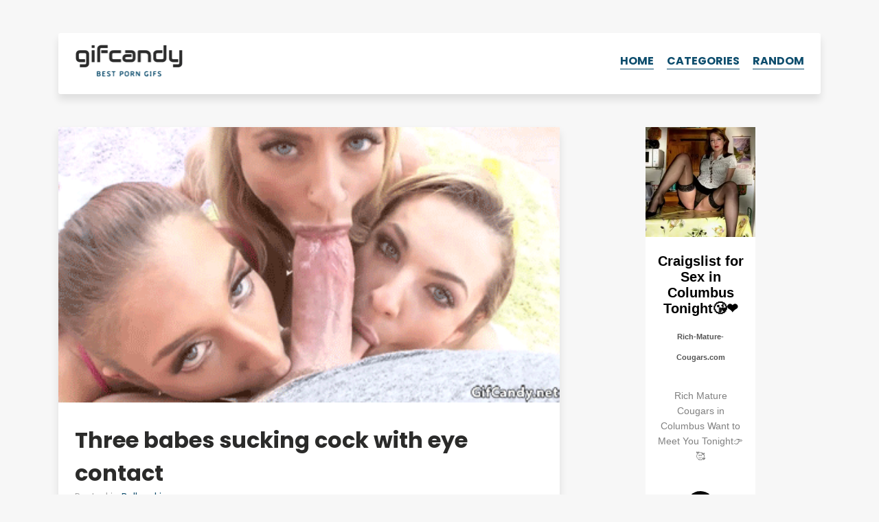

--- FILE ---
content_type: text/html; charset=UTF-8
request_url: https://gifcandy.net/three-babes-sucking-cock-with-eye-contact/
body_size: 11574
content:
	<!DOCTYPE html>
<html lang="en-US">
<head>
	<meta charset="UTF-8" />
	<meta http-equiv="Content-Type" content="text/html; charset=UTF-8" />
	<meta name="viewport" content="width=device-width, initial-scale=1.0, maximum-scale=1.2, user-scalable=yes" />
	<title>Three babes sucking cock with eye contact | GifCandy</title><meta name="description" content="Ballsucking porn gif. Three babes sucking cock with eye contact | GIFcandy.net"/><meta property="og:title" content="Three babes sucking cock with eye contact | GifCandy" /><meta property="og:description" content="Ballsucking porn gif. Three babes sucking cock with eye contact | GIFcandy.net" /><meta name="twitter:description" content="Ballsucking porn gif. Three babes sucking cock with eye contact | GIFcandy.net" /><meta name="twitter:title" content="Three babes sucking cock with eye contact | GifCandy" /><meta property="og:url" content="http://gifcandy.net/three-babes-sucking-cock-with-eye-contact/" /><meta name="robots" content="noodp"/><meta property="og:locale" content="en_US" /><meta property="og:type" content="website" /><meta property="og:site_name" content="GIFcandy" /><meta name="twitter:card" content="summary" />	<link rel='stylesheet' href='https://gifcandy.net/wp-content/themes/gifcandy/style.css' type='text/css' media='all' />
	<link href="https://fonts.googleapis.com/css?family=Poppins:400,400i,700&display=swap" rel="stylesheet">
	<link rel="shortcut icon" href="https://gifcandy.net/wp-content/themes/gifcandy/img/favicon.ico" type="image/x-icon">
	<link rel="icon" href="https://gifcandy.net/wp-content/themes/gifcandy/img/favicon.ico" type="image/x-icon">
	<meta name='robots' content='max-image-preview:large' />
<link rel="alternate" type="application/rss+xml" title="GifCandy &raquo; Three babes sucking cock with eye contact Comments Feed" href="https://gifcandy.net/three-babes-sucking-cock-with-eye-contact/feed/" />
<link rel="alternate" title="oEmbed (JSON)" type="application/json+oembed" href="https://gifcandy.net/wp-json/oembed/1.0/embed?url=https%3A%2F%2Fgifcandy.net%2Fthree-babes-sucking-cock-with-eye-contact%2F" />
<link rel="alternate" title="oEmbed (XML)" type="text/xml+oembed" href="https://gifcandy.net/wp-json/oembed/1.0/embed?url=https%3A%2F%2Fgifcandy.net%2Fthree-babes-sucking-cock-with-eye-contact%2F&#038;format=xml" />
<style id='wp-img-auto-sizes-contain-inline-css' type='text/css'>
img:is([sizes=auto i],[sizes^="auto," i]){contain-intrinsic-size:3000px 1500px}
/*# sourceURL=wp-img-auto-sizes-contain-inline-css */
</style>
<style id='wp-emoji-styles-inline-css' type='text/css'>

	img.wp-smiley, img.emoji {
		display: inline !important;
		border: none !important;
		box-shadow: none !important;
		height: 1em !important;
		width: 1em !important;
		margin: 0 0.07em !important;
		vertical-align: -0.1em !important;
		background: none !important;
		padding: 0 !important;
	}
/*# sourceURL=wp-emoji-styles-inline-css */
</style>
<style id='classic-theme-styles-inline-css' type='text/css'>
/*! This file is auto-generated */
.wp-block-button__link{color:#fff;background-color:#32373c;border-radius:9999px;box-shadow:none;text-decoration:none;padding:calc(.667em + 2px) calc(1.333em + 2px);font-size:1.125em}.wp-block-file__button{background:#32373c;color:#fff;text-decoration:none}
/*# sourceURL=/wp-includes/css/classic-themes.min.css */
</style>
<link rel="https://api.w.org/" href="https://gifcandy.net/wp-json/" /><link rel="alternate" title="JSON" type="application/json" href="https://gifcandy.net/wp-json/wp/v2/posts/3449" /><link rel="EditURI" type="application/rsd+xml" title="RSD" href="https://gifcandy.net/xmlrpc.php?rsd" />
<meta name="generator" content="WordPress 6.9" />
<link rel="canonical" href="https://gifcandy.net/three-babes-sucking-cock-with-eye-contact/" />
<link rel='shortlink' href='https://gifcandy.net/?p=3449' />
		<style type="text/css" id="wp-custom-css">
			.ad > div {
  display: block !important;
}
.ad > div > div {
  width: 100% !important;
  height: auto !important;
}
.ad video,
.ad img,
.ad iframe {
  width: 100% !important;
  max-width: 100% !important;
  height: auto !important;
}		</style>
			<meta name="juicyads-site-verification" content="affdfad72535dde80b606750365992da">
<style id='global-styles-inline-css' type='text/css'>
:root{--wp--preset--aspect-ratio--square: 1;--wp--preset--aspect-ratio--4-3: 4/3;--wp--preset--aspect-ratio--3-4: 3/4;--wp--preset--aspect-ratio--3-2: 3/2;--wp--preset--aspect-ratio--2-3: 2/3;--wp--preset--aspect-ratio--16-9: 16/9;--wp--preset--aspect-ratio--9-16: 9/16;--wp--preset--color--black: #000000;--wp--preset--color--cyan-bluish-gray: #abb8c3;--wp--preset--color--white: #ffffff;--wp--preset--color--pale-pink: #f78da7;--wp--preset--color--vivid-red: #cf2e2e;--wp--preset--color--luminous-vivid-orange: #ff6900;--wp--preset--color--luminous-vivid-amber: #fcb900;--wp--preset--color--light-green-cyan: #7bdcb5;--wp--preset--color--vivid-green-cyan: #00d084;--wp--preset--color--pale-cyan-blue: #8ed1fc;--wp--preset--color--vivid-cyan-blue: #0693e3;--wp--preset--color--vivid-purple: #9b51e0;--wp--preset--gradient--vivid-cyan-blue-to-vivid-purple: linear-gradient(135deg,rgb(6,147,227) 0%,rgb(155,81,224) 100%);--wp--preset--gradient--light-green-cyan-to-vivid-green-cyan: linear-gradient(135deg,rgb(122,220,180) 0%,rgb(0,208,130) 100%);--wp--preset--gradient--luminous-vivid-amber-to-luminous-vivid-orange: linear-gradient(135deg,rgb(252,185,0) 0%,rgb(255,105,0) 100%);--wp--preset--gradient--luminous-vivid-orange-to-vivid-red: linear-gradient(135deg,rgb(255,105,0) 0%,rgb(207,46,46) 100%);--wp--preset--gradient--very-light-gray-to-cyan-bluish-gray: linear-gradient(135deg,rgb(238,238,238) 0%,rgb(169,184,195) 100%);--wp--preset--gradient--cool-to-warm-spectrum: linear-gradient(135deg,rgb(74,234,220) 0%,rgb(151,120,209) 20%,rgb(207,42,186) 40%,rgb(238,44,130) 60%,rgb(251,105,98) 80%,rgb(254,248,76) 100%);--wp--preset--gradient--blush-light-purple: linear-gradient(135deg,rgb(255,206,236) 0%,rgb(152,150,240) 100%);--wp--preset--gradient--blush-bordeaux: linear-gradient(135deg,rgb(254,205,165) 0%,rgb(254,45,45) 50%,rgb(107,0,62) 100%);--wp--preset--gradient--luminous-dusk: linear-gradient(135deg,rgb(255,203,112) 0%,rgb(199,81,192) 50%,rgb(65,88,208) 100%);--wp--preset--gradient--pale-ocean: linear-gradient(135deg,rgb(255,245,203) 0%,rgb(182,227,212) 50%,rgb(51,167,181) 100%);--wp--preset--gradient--electric-grass: linear-gradient(135deg,rgb(202,248,128) 0%,rgb(113,206,126) 100%);--wp--preset--gradient--midnight: linear-gradient(135deg,rgb(2,3,129) 0%,rgb(40,116,252) 100%);--wp--preset--font-size--small: 13px;--wp--preset--font-size--medium: 20px;--wp--preset--font-size--large: 36px;--wp--preset--font-size--x-large: 42px;--wp--preset--spacing--20: 0.44rem;--wp--preset--spacing--30: 0.67rem;--wp--preset--spacing--40: 1rem;--wp--preset--spacing--50: 1.5rem;--wp--preset--spacing--60: 2.25rem;--wp--preset--spacing--70: 3.38rem;--wp--preset--spacing--80: 5.06rem;--wp--preset--shadow--natural: 6px 6px 9px rgba(0, 0, 0, 0.2);--wp--preset--shadow--deep: 12px 12px 50px rgba(0, 0, 0, 0.4);--wp--preset--shadow--sharp: 6px 6px 0px rgba(0, 0, 0, 0.2);--wp--preset--shadow--outlined: 6px 6px 0px -3px rgb(255, 255, 255), 6px 6px rgb(0, 0, 0);--wp--preset--shadow--crisp: 6px 6px 0px rgb(0, 0, 0);}:where(.is-layout-flex){gap: 0.5em;}:where(.is-layout-grid){gap: 0.5em;}body .is-layout-flex{display: flex;}.is-layout-flex{flex-wrap: wrap;align-items: center;}.is-layout-flex > :is(*, div){margin: 0;}body .is-layout-grid{display: grid;}.is-layout-grid > :is(*, div){margin: 0;}:where(.wp-block-columns.is-layout-flex){gap: 2em;}:where(.wp-block-columns.is-layout-grid){gap: 2em;}:where(.wp-block-post-template.is-layout-flex){gap: 1.25em;}:where(.wp-block-post-template.is-layout-grid){gap: 1.25em;}.has-black-color{color: var(--wp--preset--color--black) !important;}.has-cyan-bluish-gray-color{color: var(--wp--preset--color--cyan-bluish-gray) !important;}.has-white-color{color: var(--wp--preset--color--white) !important;}.has-pale-pink-color{color: var(--wp--preset--color--pale-pink) !important;}.has-vivid-red-color{color: var(--wp--preset--color--vivid-red) !important;}.has-luminous-vivid-orange-color{color: var(--wp--preset--color--luminous-vivid-orange) !important;}.has-luminous-vivid-amber-color{color: var(--wp--preset--color--luminous-vivid-amber) !important;}.has-light-green-cyan-color{color: var(--wp--preset--color--light-green-cyan) !important;}.has-vivid-green-cyan-color{color: var(--wp--preset--color--vivid-green-cyan) !important;}.has-pale-cyan-blue-color{color: var(--wp--preset--color--pale-cyan-blue) !important;}.has-vivid-cyan-blue-color{color: var(--wp--preset--color--vivid-cyan-blue) !important;}.has-vivid-purple-color{color: var(--wp--preset--color--vivid-purple) !important;}.has-black-background-color{background-color: var(--wp--preset--color--black) !important;}.has-cyan-bluish-gray-background-color{background-color: var(--wp--preset--color--cyan-bluish-gray) !important;}.has-white-background-color{background-color: var(--wp--preset--color--white) !important;}.has-pale-pink-background-color{background-color: var(--wp--preset--color--pale-pink) !important;}.has-vivid-red-background-color{background-color: var(--wp--preset--color--vivid-red) !important;}.has-luminous-vivid-orange-background-color{background-color: var(--wp--preset--color--luminous-vivid-orange) !important;}.has-luminous-vivid-amber-background-color{background-color: var(--wp--preset--color--luminous-vivid-amber) !important;}.has-light-green-cyan-background-color{background-color: var(--wp--preset--color--light-green-cyan) !important;}.has-vivid-green-cyan-background-color{background-color: var(--wp--preset--color--vivid-green-cyan) !important;}.has-pale-cyan-blue-background-color{background-color: var(--wp--preset--color--pale-cyan-blue) !important;}.has-vivid-cyan-blue-background-color{background-color: var(--wp--preset--color--vivid-cyan-blue) !important;}.has-vivid-purple-background-color{background-color: var(--wp--preset--color--vivid-purple) !important;}.has-black-border-color{border-color: var(--wp--preset--color--black) !important;}.has-cyan-bluish-gray-border-color{border-color: var(--wp--preset--color--cyan-bluish-gray) !important;}.has-white-border-color{border-color: var(--wp--preset--color--white) !important;}.has-pale-pink-border-color{border-color: var(--wp--preset--color--pale-pink) !important;}.has-vivid-red-border-color{border-color: var(--wp--preset--color--vivid-red) !important;}.has-luminous-vivid-orange-border-color{border-color: var(--wp--preset--color--luminous-vivid-orange) !important;}.has-luminous-vivid-amber-border-color{border-color: var(--wp--preset--color--luminous-vivid-amber) !important;}.has-light-green-cyan-border-color{border-color: var(--wp--preset--color--light-green-cyan) !important;}.has-vivid-green-cyan-border-color{border-color: var(--wp--preset--color--vivid-green-cyan) !important;}.has-pale-cyan-blue-border-color{border-color: var(--wp--preset--color--pale-cyan-blue) !important;}.has-vivid-cyan-blue-border-color{border-color: var(--wp--preset--color--vivid-cyan-blue) !important;}.has-vivid-purple-border-color{border-color: var(--wp--preset--color--vivid-purple) !important;}.has-vivid-cyan-blue-to-vivid-purple-gradient-background{background: var(--wp--preset--gradient--vivid-cyan-blue-to-vivid-purple) !important;}.has-light-green-cyan-to-vivid-green-cyan-gradient-background{background: var(--wp--preset--gradient--light-green-cyan-to-vivid-green-cyan) !important;}.has-luminous-vivid-amber-to-luminous-vivid-orange-gradient-background{background: var(--wp--preset--gradient--luminous-vivid-amber-to-luminous-vivid-orange) !important;}.has-luminous-vivid-orange-to-vivid-red-gradient-background{background: var(--wp--preset--gradient--luminous-vivid-orange-to-vivid-red) !important;}.has-very-light-gray-to-cyan-bluish-gray-gradient-background{background: var(--wp--preset--gradient--very-light-gray-to-cyan-bluish-gray) !important;}.has-cool-to-warm-spectrum-gradient-background{background: var(--wp--preset--gradient--cool-to-warm-spectrum) !important;}.has-blush-light-purple-gradient-background{background: var(--wp--preset--gradient--blush-light-purple) !important;}.has-blush-bordeaux-gradient-background{background: var(--wp--preset--gradient--blush-bordeaux) !important;}.has-luminous-dusk-gradient-background{background: var(--wp--preset--gradient--luminous-dusk) !important;}.has-pale-ocean-gradient-background{background: var(--wp--preset--gradient--pale-ocean) !important;}.has-electric-grass-gradient-background{background: var(--wp--preset--gradient--electric-grass) !important;}.has-midnight-gradient-background{background: var(--wp--preset--gradient--midnight) !important;}.has-small-font-size{font-size: var(--wp--preset--font-size--small) !important;}.has-medium-font-size{font-size: var(--wp--preset--font-size--medium) !important;}.has-large-font-size{font-size: var(--wp--preset--font-size--large) !important;}.has-x-large-font-size{font-size: var(--wp--preset--font-size--x-large) !important;}
/*# sourceURL=global-styles-inline-css */
</style>
</head>
<body class="wp-singular post-template-default single single-post postid-3449 single-format-standard wp-theme-gifcandy">
		<div class="container pt-5 pb-5">
		<div class="row">
			<div class="col">
				<header class="white py-3 px-4 shadow">
					<a href="https://gifcandy.net"><img src="https://gifcandy.net/wp-content/themes/gifcandy/img/logo.png" id="logo"></a>
					<ul id="nav">
						<li><a href="https://gifcandy.net/">Home</a></li>
						<li>
							<a href="#" id="show-cats">Categories</a>
							<ul id="sub-menu">
								<li><a href="https://gifcandy.net/category/amateur/">Amateur</a></li>
								<li><a href="https://gifcandy.net/category/anal/">Anal</a></li>
								<li><a href="https://gifcandy.net/category/asian/">Asian</a></li>
								<li><a href="https://gifcandy.net/category/ass/">Ass</a></li>
								<li><a href="https://gifcandy.net/category/asslicking/">Asslicking</a></li>
								<li><a href="https://gifcandy.net/category/ballsucking/">Ballsucking</a></li>
								<li><a href="https://gifcandy.net/category/bdsm/">BDSM</a></li>
								<li><a href="https://gifcandy.net/category/big-boobs/">Big boobs</a></li>
								<li><a href="https://gifcandy.net/category/black-and-white/">Black and white</a></li>
								<li><a href="https://gifcandy.net/category/blonde/">Blonde</a></li>
								<li><a href="https://gifcandy.net/category/blowjob/">Blowjob</a></li>
								<li><a href="https://gifcandy.net/category/brunette/">Brunette</a></li>
								<li><a href="https://gifcandy.net/category/celebrities/">Celebrities</a></li>
								<li><a href="https://gifcandy.net/category/creampie/">Creampie</a></li>
								<li><a href="https://gifcandy.net/category/cum-in-mouth/">Cum in mouth</a></li>
								<li><a href="https://gifcandy.net/category/cumshot/">Cumshot</a></li>
								<li><a href="https://gifcandy.net/category/deep-throat/">Deep throat</a></li>
								<li><a href="https://gifcandy.net/category/doggystyle/">Doggystyle</a></li>
								<li><a href="https://gifcandy.net/category/double-penetration/">Double penetration</a></li>
								<li><a href="https://gifcandy.net/category/face-fucking/">Face fucking</a></li>
								<li><a href="https://gifcandy.net/category/female-orgasm/">Female orgasm</a></li>
								<li><a href="https://gifcandy.net/category/fingering/">Fingering</a></li>
								<li><a href="https://gifcandy.net/category/funny/">Funny</a></li>
								<li><a href="https://gifcandy.net/category/gangbang/">Gangbang</a></li>
								<li><a href="https://gifcandy.net/category/gloryhole/">Gloryhole</a></li>
								<li><a href="https://gifcandy.net/category/handjob/">Handjob</a></li>
								<li><a href="https://gifcandy.net/category/huge-cock/">Huge cock</a></li>
								<li><a href="https://gifcandy.net/category/interracial/">Interracial</a></li>
								<li><a href="https://gifcandy.net/category/kissing/">Kissing</a></li>
								<li><a href="https://gifcandy.net/category/lesbians/">Lesbians</a></li>
								<li><a href="https://gifcandy.net/category/masturbation/">Masturbation</a></li>
								<li><a href="https://gifcandy.net/category/milf/">MILF</a></li>
								<li><a href="https://gifcandy.net/category/oily/">Oily</a></li>
								<li><a href="https://gifcandy.net/category/outdoors/">Outdoors</a></li>
								<li><a href="https://gifcandy.net/category/panties/">Panties</a></li>
								<li><a href="https://gifcandy.net/category/pornstars/">Pornstars</a></li>
								<li><a href="https://gifcandy.net/category/pov/">POV</a></li>
								<li><a href="https://gifcandy.net/category/public-sex/">Public sex</a></li>
								<li><a href="https://gifcandy.net/category/pussy-licking/">Pussy licking</a></li>
								<li><a href="https://gifcandy.net/category/redhead/">Redhead</a></li>
								<li><a href="https://gifcandy.net/category/squirt/">Squirt</a></li>
								<li><a href="https://gifcandy.net/category/stockings/">Stockings</a></li>
								<li><a href="https://gifcandy.net/category/strap-on/">Strap-on</a></li>
								<li><a href="https://gifcandy.net/category/tattoo/">Tattoo</a></li>
								<li><a href="https://gifcandy.net/category/threesome/">Threesome</a></li>
								<li><a href="https://gifcandy.net/category/titfuck/">Titfuck</a></li>
								<li><a href="https://gifcandy.net/category/toys/">Toys</a></li>
								<li><a href="https://gifcandy.net/category/webcam/">Webcam</a></li>
							</ul>
						</li>
						<li><a href="https://gifcandy.net/hot-busty-babe-fucked-on-bed/">Random</a></li>
											</ul>
					<a href="#" id="hamburger">
						<div></div>
						<div></div>
						<div></div>
					</a>
				</header>
			</div>
		</div>
	</div>	<div class="container pb-5">
		<div class="row">
			<div class="col-12 col-md-8">
								<div class="post white shadow mb-5">
										<img src="https://gifcandy.net/wp-content/themes/gifcandy/img/loading.gif" data-origin="https://gifcandy.net/wp-content/uploads/2016/04/gifcandy-ballsucking-143.gif" class="img-fluid gif" alt="Three babes sucking cock with eye contact" title="Three babes sucking cock with eye contact">
										<div class="px-4 pt-4 pb-5">
						<h1 class="m-0">Three babes sucking cock with eye contact</h1>
						<div class="info">
							Posted in <a href="https://gifcandy.net/category/ballsucking/">Ballsucking</a>						</div>
					</div>
				</div>
								<div class="row">
					<div class="col-12 col-sm-6 ad mb-5" id="tf">
						<ins class="eas6a97888e2" data-zoneid="5294530"></ins>
					</div>
					<div class="col-12 col-sm-6 ad mb-5" id="ts">
						<ins class="eas6a97888e2" data-zoneid="5294532"></ins>
					</div>
				</div>
				<div class="row">
					<div class="col">
						<h4 class="center">What do you have next for me?</h4>					</div>
				</div>
				<div class="row">
									<div class="col col-sm-6 mb-5">
						<div class="post shadow mb-2">
							<a href="https://gifcandy.net/boyfriend-gets-his-gf-suck-his-balls/">
								<div class="more-gif" style="background-image: url(https://gifcandy.net/wp-content/uploads/2016/04/gifcandy-ballsucking-120.gif);"></div>
							</a>
						</div>
						<h3><a href="https://gifcandy.net/boyfriend-gets-his-gf-suck-his-balls/">Boyfriend gets his GF suck his balls</a></h3>
					</div>
									<div class="col col-sm-6 mb-5">
						<div class="post shadow mb-2">
							<a href="https://gifcandy.net/hot-babe-sucks-balls/">
								<div class="more-gif" style="background-image: url(https://gifcandy.net/wp-content/uploads/2016/04/gifcandy-ballsucking-189.gif);"></div>
							</a>
						</div>
						<h3><a href="https://gifcandy.net/hot-babe-sucks-balls/">Hot babe sucks balls</a></h3>
					</div>
								</div>
				<div class="row">
									<div class="col col-sm-6 mb-5">
						<div class="post shadow mb-2">
							<a href="https://gifcandy.net/babe-licks-balls-while-he-fucks-her-friend/">
								<div class="more-gif" style="background-image: url(https://gifcandy.net/wp-content/uploads/2016/03/gifcandy-anal-155.gif);"></div>
							</a>
						</div>
						<h3><a href="https://gifcandy.net/babe-licks-balls-while-he-fucks-her-friend/">Babe licks balls while he fucks her friend</a></h3>
					</div>
									<div class="col col-sm-6 mb-5">
						<div class="post shadow mb-2">
							<a href="https://gifcandy.net/playing-with-nipples-on-big-tits/">
								<div class="more-gif" style="background-image: url(https://gifcandy.net/wp-content/uploads/2016/04/gifcandy-webcam-158.gif);"></div>
							</a>
						</div>
						<h3><a href="https://gifcandy.net/playing-with-nipples-on-big-tits/">Playing with nipples on big tits</a></h3>
					</div>
								</div>
												<div class="row">
					<div class="col">
						<div class="shadow white p-4">
							<h3>COMMENTS</h3>
														<div class="comment p-3 mt-3 comment-4810">
								<div class="comment-author"><strong>daddy</strong> said:</div>
								<div class="comment-body py-2">good girls</div>
								<span class="comment-date"><em>on October 30, 2021</em></span>
							</div>
													</div>
					</div>
				</div>
				
								<div class="row py-5">
					<div class="col">
						<div class="shadow white p-4">
							<h3>LEAVE YOUR DIRTY COMMENT</h3>
								<div id="respond" class="comment-respond">
		<form action="https://gifcandy.net/wp-comments-post.php" method="post" id="commentform" class="comment-form"><p class="comment-form-comment"><label for="comment">Comment <span class="required">*</span></label> <textarea id="comment" name="comment" cols="45" rows="8" maxlength="65525" required></textarea></p><p class="comment-form-author"><label for="author">Name</label> <input id="author" name="author" type="text" value="" size="30" maxlength="245" autocomplete="name" /></p>
<p class="form-submit"><input name="submit" type="submit" id="submit" class="submit" value="Send" /> <input type='hidden' name='comment_post_ID' value='3449' id='comment_post_ID' />
<input type='hidden' name='comment_parent' id='comment_parent' value='0' />
</p><p style="display: none;"><input type="hidden" id="akismet_comment_nonce" name="akismet_comment_nonce" value="3481d43423" /></p><p style="display: none !important;" class="akismet-fields-container" data-prefix="ak_"><label>&#916;<textarea name="ak_hp_textarea" cols="45" rows="8" maxlength="100"></textarea></label><input type="hidden" id="ak_js_1" name="ak_js" value="114"/><script>document.getElementById( "ak_js_1" ).setAttribute( "value", ( new Date() ).getTime() );</script></p></form>	</div><!-- #respond -->
							</div>
					</div>
				</div>
								<script>
					document.getElementById('commentform').removeAttribute('novalidate');
					document.getElementById('author').setAttribute('required', 'required');				</script>			</div>
			<div class="col-12 col-md-4">
							<div class="ad mb-5" id="sd">
				<ins class="eas6a97888e2" data-zoneid="5294524"></ins>
			</div>			</div>
		</div>
	</div>
		<footer class="py-5">
		<div class="container">
			<div class="row">
				<div class="col">Hey! Nice to see you around. Have a great time browsing our gifs!</div>
			</div>
			<div class="row">
				<div class="col pt-4 footer-links">
					<a href="/dmca/" target="_blank" rel="nofollow">DMCA</a> / <a href="/18-usc-2257/" target="_blank" rel="nofollow">2257</a>
				</div>
			</div>
		</div>
	</footer>
	<script type="speculationrules">
{"prefetch":[{"source":"document","where":{"and":[{"href_matches":"/*"},{"not":{"href_matches":["/wp-*.php","/wp-admin/*","/wp-content/uploads/*","/wp-content/*","/wp-content/plugins/*","/wp-content/themes/gifcandy/*","/*\\?(.+)"]}},{"not":{"selector_matches":"a[rel~=\"nofollow\"]"}},{"not":{"selector_matches":".no-prefetch, .no-prefetch a"}}]},"eagerness":"conservative"}]}
</script>
<script defer type="text/javascript" src="https://gifcandy.net/wp-content/plugins/akismet/_inc/akismet-frontend.js?ver=1762976524" id="akismet-frontend-js"></script>
<script id="wp-emoji-settings" type="application/json">
{"baseUrl":"https://s.w.org/images/core/emoji/17.0.2/72x72/","ext":".png","svgUrl":"https://s.w.org/images/core/emoji/17.0.2/svg/","svgExt":".svg","source":{"concatemoji":"https://gifcandy.net/wp-includes/js/wp-emoji-release.min.js?ver=6.9"}}
</script>
<script type="module">
/* <![CDATA[ */
/*! This file is auto-generated */
const a=JSON.parse(document.getElementById("wp-emoji-settings").textContent),o=(window._wpemojiSettings=a,"wpEmojiSettingsSupports"),s=["flag","emoji"];function i(e){try{var t={supportTests:e,timestamp:(new Date).valueOf()};sessionStorage.setItem(o,JSON.stringify(t))}catch(e){}}function c(e,t,n){e.clearRect(0,0,e.canvas.width,e.canvas.height),e.fillText(t,0,0);t=new Uint32Array(e.getImageData(0,0,e.canvas.width,e.canvas.height).data);e.clearRect(0,0,e.canvas.width,e.canvas.height),e.fillText(n,0,0);const a=new Uint32Array(e.getImageData(0,0,e.canvas.width,e.canvas.height).data);return t.every((e,t)=>e===a[t])}function p(e,t){e.clearRect(0,0,e.canvas.width,e.canvas.height),e.fillText(t,0,0);var n=e.getImageData(16,16,1,1);for(let e=0;e<n.data.length;e++)if(0!==n.data[e])return!1;return!0}function u(e,t,n,a){switch(t){case"flag":return n(e,"\ud83c\udff3\ufe0f\u200d\u26a7\ufe0f","\ud83c\udff3\ufe0f\u200b\u26a7\ufe0f")?!1:!n(e,"\ud83c\udde8\ud83c\uddf6","\ud83c\udde8\u200b\ud83c\uddf6")&&!n(e,"\ud83c\udff4\udb40\udc67\udb40\udc62\udb40\udc65\udb40\udc6e\udb40\udc67\udb40\udc7f","\ud83c\udff4\u200b\udb40\udc67\u200b\udb40\udc62\u200b\udb40\udc65\u200b\udb40\udc6e\u200b\udb40\udc67\u200b\udb40\udc7f");case"emoji":return!a(e,"\ud83e\u1fac8")}return!1}function f(e,t,n,a){let r;const o=(r="undefined"!=typeof WorkerGlobalScope&&self instanceof WorkerGlobalScope?new OffscreenCanvas(300,150):document.createElement("canvas")).getContext("2d",{willReadFrequently:!0}),s=(o.textBaseline="top",o.font="600 32px Arial",{});return e.forEach(e=>{s[e]=t(o,e,n,a)}),s}function r(e){var t=document.createElement("script");t.src=e,t.defer=!0,document.head.appendChild(t)}a.supports={everything:!0,everythingExceptFlag:!0},new Promise(t=>{let n=function(){try{var e=JSON.parse(sessionStorage.getItem(o));if("object"==typeof e&&"number"==typeof e.timestamp&&(new Date).valueOf()<e.timestamp+604800&&"object"==typeof e.supportTests)return e.supportTests}catch(e){}return null}();if(!n){if("undefined"!=typeof Worker&&"undefined"!=typeof OffscreenCanvas&&"undefined"!=typeof URL&&URL.createObjectURL&&"undefined"!=typeof Blob)try{var e="postMessage("+f.toString()+"("+[JSON.stringify(s),u.toString(),c.toString(),p.toString()].join(",")+"));",a=new Blob([e],{type:"text/javascript"});const r=new Worker(URL.createObjectURL(a),{name:"wpTestEmojiSupports"});return void(r.onmessage=e=>{i(n=e.data),r.terminate(),t(n)})}catch(e){}i(n=f(s,u,c,p))}t(n)}).then(e=>{for(const n in e)a.supports[n]=e[n],a.supports.everything=a.supports.everything&&a.supports[n],"flag"!==n&&(a.supports.everythingExceptFlag=a.supports.everythingExceptFlag&&a.supports[n]);var t;a.supports.everythingExceptFlag=a.supports.everythingExceptFlag&&!a.supports.flag,a.supports.everything||((t=a.source||{}).concatemoji?r(t.concatemoji):t.wpemoji&&t.twemoji&&(r(t.twemoji),r(t.wpemoji)))});
//# sourceURL=https://gifcandy.net/wp-includes/js/wp-emoji-loader.min.js
/* ]]> */
</script>
	<script>
		var h = document.getElementById('hamburger');
		var n = document.getElementById('nav');
		var s = document.getElementById('sub-menu');
		var t = document.getElementById('show-cats');
		var o = 'open';
		var r = document.getElementById('random');
		var links = document.getElementsByTagName('a');
		function add(e,c){
			e.classList.add(c);
		}
		function rm(e,c){
			e.classList.remove(c);
		}
		h.addEventListener('click', function(event){
			if(!n.classList.contains(o)){
				add(n,o);
				add(h,o);
			} else {
				rm(n,o);
				rm(h,o);
			}
			event.preventDefault();
		});
		t.addEventListener('click', function(event){
			if(!s.classList.contains(o)){
				add(s,o);
			} else {
				rm(s,o);
			}
			event.preventDefault();
		});
		for(var i = 0; i < links.length; i++){
			if(links[i].getAttribute('id') !== 'gif-load'){
				links[i].classList.add('ac');
			}
		}
		function hasClass(el, cls){
			return (' ' + el.className + ' ').indexOf(' ' + cls + ' ') > -1;
		}
		function removeClass(el, cls){
			el.className = el.className.replace(cls, '');
		}
		function viewChecker(el){
			var scroll = window.scrollY || window.pageYOffset;
			var boundsTop = el.getBoundingClientRect().top + scroll;

			var viewport = {
				top: scroll,
				bottom: scroll + window.innerHeight
			};

			var bounds = {
				top: boundsTop,
				bottom: boundsTop + el.clientHeight
			};

			return (
				(bounds.bottom >= viewport.top && bounds.bottom <= viewport.bottom) ||
				(bounds.top <= viewport.bottom && bounds.top >= viewport.top)
			);
		};
		document.addEventListener('DOMContentLoaded', function(){
			var images = document.querySelectorAll('.gif');
			function handler(){
				for(var y = 0; y < images.length; y++){
					if(viewChecker(images[y]) && hasClass(images[y], 'gif')){
						removeClass(images[y], 'gif')
						let src = images[y].dataset.origin;
						images[y].src = src;
					}
				}
			}
			handler();
			window.addEventListener('scroll', handler);
		});
	</script>
	<script>
		(function(i,s,o,g,r,a,m){i['GoogleAnalyticsObject']=r;i[r]=i[r]||function(){
		(i[r].q=i[r].q||[]).push(arguments)},i[r].l=1*new Date();a=s.createElement(o),
		m=s.getElementsByTagName(o)[0];a.async=1;a.src=g;m.parentNode.insertBefore(a,m)
		})(window,document,'script','//www.google-analytics.com/analytics.js','ga');
		ga('create', 'UA-75473521-1', 'auto');
		ga('send', 'pageview');
	</script>
	<script async src="https://www.googletagmanager.com/gtag/js?id=G-NTQ1BEYJ0J"></script>
	<script>
	window.dataLayer = window.dataLayer || [];
		function gtag(){dataLayer.push(arguments);}
		gtag('js', new Date());

		gtag('config', 'G-NTQ1BEYJ0J');
	</script>
	<script type="application/javascript">
	(function() {
	// var adConfig = {
	// 	"ads_host": "a.pemsrv.com",
	// 	"syndication_host": "s.pemsrv.com",
	// 	"idzone": 2494531,
	// 	"popup_fallback": false,
	// 	"popup_force": false,
	// 	"chrome_enabled": true,
	// 	"new_tab": false,
	// 	"frequency_period": 5,
	// 	"frequency_count": 1,
	// 	"trigger_method": 2,
	// 	"trigger_class": "ac, exo-click, smaller, larger",
	// 	"trigger_delay": 0,
	// 	"only_inline": false,
	// 	"t_venor": false
	// };
	var adConfig = {
		"ads_host": "a.pemsrv.com",
		"syndication_host": "s.pemsrv.com",
		"idzone": 5294536,
		"popup_fallback": false,
		"popup_force": false,
		"chrome_enabled": true,
		"new_tab": false,
		"frequency_period": 5,
		"frequency_count": 1,
		"trigger_method": 3,
		"trigger_class": "",
		"trigger_delay": 0,
		"only_inline": false
	};
	window.document.querySelectorAll||(document.querySelectorAll=document.body.querySelectorAll=Object.querySelectorAll=function o(e,i,t,n,r){var c=document,a=c.createStyleSheet();for(r=c.all,i=[],t=(e=e.replace(/\[for\b/gi,"[htmlFor").split(",")).length;t--;){for(a.addRule(e[t],"k:v"),n=r.length;n--;)r[n].currentStyle.k&&i.push(r[n]);a.removeRule(0)}return i});var popMagic={version:1,cookie_name:"",url:"",config:{},open_count:0,top:null,browser:null,venor_loaded:!1,venor:!1,configTpl:{ads_host:"",syndication_host:"",idzone:"",frequency_period:720,frequency_count:1,trigger_method:1,trigger_class:"",popup_force:!1,popup_fallback:!1,chrome_enabled:!0,new_tab:!1,cat:"",tags:"",el:"",sub:"",sub2:"",sub3:"",only_inline:!1,t_venor:!1,trigger_delay:0,cookieconsent:!0},init:function(o){if(void 0!==o.idzone&&o.idzone){void 0===o.customTargeting&&(o.customTargeting=[]),window.customTargeting=o.customTargeting||null;var e=Object.keys(o.customTargeting).filter(function(o){return o.search("ex_")>=0});for(var i in e.length&&e.forEach((function(o){return this.configTpl[o]=null}).bind(this)),this.configTpl)Object.prototype.hasOwnProperty.call(this.configTpl,i)&&(void 0!==o[i]?this.config[i]=o[i]:this.config[i]=this.configTpl[i]);void 0!==this.config.idzone&&""!==this.config.idzone&&(!0!==this.config.only_inline&&this.loadHosted(),this.addEventToElement(window,"load",this.preparePop))}},getCountFromCookie:function(){if(!this.config.cookieconsent)return 0;var o=popMagic.getCookie(popMagic.cookie_name),e=void 0===o?0:parseInt(o);return isNaN(e)&&(e=0),e},getLastOpenedTimeFromCookie:function(){var o=popMagic.getCookie(popMagic.cookie_name),e=null;if(void 0!==o){var i=o.split(";")[1];e=i>0?parseInt(i):0}return isNaN(e)&&(e=null),e},shouldShow:function(){if(popMagic.open_count>=popMagic.config.frequency_count)return!1;var o=popMagic.getCountFromCookie();let e=popMagic.getLastOpenedTimeFromCookie(),i=Math.floor(Date.now()/1e3),t=e+popMagic.config.trigger_delay;return(!e||!(t>i))&&(popMagic.open_count=o,!(o>=popMagic.config.frequency_count))},venorShouldShow:function(){return!popMagic.config.t_venor||popMagic.venor_loaded&&"0"===popMagic.venor},setAsOpened:function(){var o=1;o=0!==popMagic.open_count?popMagic.open_count+1:popMagic.getCountFromCookie()+1;let e=Math.floor(Date.now()/1e3);popMagic.config.cookieconsent&&popMagic.setCookie(popMagic.cookie_name,`${o};${e}`,popMagic.config.frequency_period)},loadHosted:function(){var o=document.createElement("script");for(var e in o.type="application/javascript",o.async=!0,o.src="//"+this.config.ads_host+"/popunder1000.js",o.id="popmagicldr",this.config)Object.prototype.hasOwnProperty.call(this.config,e)&&"ads_host"!==e&&"syndication_host"!==e&&o.setAttribute("data-exo-"+e,this.config[e]);var i=document.getElementsByTagName("body").item(0);i.firstChild?i.insertBefore(o,i.firstChild):i.appendChild(o)},preparePop:function(){if(!("object"==typeof exoJsPop101&&Object.prototype.hasOwnProperty.call(exoJsPop101,"add"))){if(popMagic.top=self,popMagic.top!==self)try{top.document.location.toString()&&(popMagic.top=top)}catch(o){}if(popMagic.cookie_name="zone-cap-"+popMagic.config.idzone,popMagic.config.t_venor&&popMagic.shouldShow()){var e=new XMLHttpRequest;e.onreadystatechange=function(){e.readyState==XMLHttpRequest.DONE&&(popMagic.venor_loaded=!0,200==e.status&&(popMagic.venor=e.responseText))};var i="https:"!==document.location.protocol&&"http:"!==document.location.protocol?"https:":document.location.protocol;e.open("GET",i+"//"+popMagic.config.syndication_host+"/venor.php",!0);try{e.send()}catch(t){popMagic.venor_loaded=!0}}if(popMagic.buildUrl(),popMagic.browser=popMagic.browserDetector.detectBrowser(navigator.userAgent),popMagic.config.chrome_enabled||"chrome"!==popMagic.browser.name&&"crios"!==popMagic.browser.name){var n=popMagic.getPopMethod(popMagic.browser);popMagic.addEvent("click",n)}}},getPopMethod:function(o){return popMagic.config.popup_force||popMagic.config.popup_fallback&&"chrome"===o.name&&o.version>=68&&!o.isMobile?popMagic.methods.popup:o.isMobile?popMagic.methods.default:"chrome"===o.name?popMagic.methods.chromeTab:popMagic.methods.default},buildUrl:function(){var o,e,i="https:"!==document.location.protocol&&"http:"!==document.location.protocol?"https:":document.location.protocol,t=top===self?document.URL:document.referrer,n={type:"inline",name:"popMagic",ver:this.version},r="";customTargeting&&Object.keys(customTargeting).length&&("object"==typeof customTargeting?Object.keys(customTargeting):customTargeting).forEach(function(e){"object"==typeof customTargeting?o=customTargeting[e]:Array.isArray(customTargeting)&&(o=scriptEl.getAttribute(e)),r+=`&${e.replace("data-exo-","")}=${o}`}),this.url=i+"//"+this.config.syndication_host+"/splash.php?cat="+this.config.cat+"&idzone="+this.config.idzone+"&type=8&p="+encodeURIComponent(t)+"&sub="+this.config.sub+(""!==this.config.sub2?"&sub2="+this.config.sub2:"")+(""!==this.config.sub3?"&sub3="+this.config.sub3:"")+"&block=1&el="+this.config.el+"&tags="+this.config.tags+"&cookieconsent="+this.config.cookieconsent+"&scr_info="+encodeURIComponent(btoa((e=n).type+"|"+e.name+"|"+e.ver))+r},addEventToElement:function(o,e,i){o.addEventListener?o.addEventListener(e,i,!1):o.attachEvent?(o["e"+e+i]=i,o[e+i]=function(){o["e"+e+i](window.event)},o.attachEvent("on"+e,o[e+i])):o["on"+e]=o["e"+e+i]},addEvent:function(o,e){var i;if("3"==popMagic.config.trigger_method){for(r=0,i=document.querySelectorAll("a");r<i.length;r++)popMagic.addEventToElement(i[r],o,e);return}if("2"==popMagic.config.trigger_method&&""!=popMagic.config.trigger_method){var t,n=[];t=-1===popMagic.config.trigger_class.indexOf(",")?popMagic.config.trigger_class.split(" "):popMagic.config.trigger_class.replace(/\s/g,"").split(",");for(var r=0;r<t.length;r++)""!==t[r]&&n.push("."+t[r]);for(r=0,i=document.querySelectorAll(n.join(", "));r<i.length;r++)popMagic.addEventToElement(i[r],o,e);return}popMagic.addEventToElement(document,o,e)},setCookie:function(o,e,i){if(!this.config.cookieconsent)return!1;i=parseInt(i,10);var t=new Date;t.setMinutes(t.getMinutes()+parseInt(i));var n=encodeURIComponent(e)+"; expires="+t.toUTCString()+"; path=/";document.cookie=o+"="+n},getCookie:function(o){if(!this.config.cookieconsent)return!1;var e,i,t,n=document.cookie.split(";");for(e=0;e<n.length;e++)if(i=n[e].substr(0,n[e].indexOf("=")),t=n[e].substr(n[e].indexOf("=")+1),(i=i.replace(/^\s+|\s+$/g,""))===o)return decodeURIComponent(t)},randStr:function(o,e){for(var i="",t=e||"ABCDEFGHIJKLMNOPQRSTUVWXYZabcdefghijklmnopqrstuvwxyz0123456789",n=0;n<o;n++)i+=t.charAt(Math.floor(Math.random()*t.length));return i},isValidUserEvent:function(o){return"isTrusted"in o&&!!o.isTrusted&&"ie"!==popMagic.browser.name&&"safari"!==popMagic.browser.name||0!=o.screenX&&0!=o.screenY},isValidHref:function(o){return void 0!==o&&""!=o&&!/\s?javascript\s?:/i.test(o)},findLinkToOpen:function(o){var e=o,i=!1;try{for(var t=0;t<20&&!e.getAttribute("href")&&e!==document&&"html"!==e.nodeName.toLowerCase();)e=e.parentNode,t++;var n=e.getAttribute("target");n&&-1!==n.indexOf("_blank")||(i=e.getAttribute("href"))}catch(r){}return popMagic.isValidHref(i)||(i=!1),i||window.location.href},getPuId:function(){return"ok_"+Math.floor(89999999*Math.random()+1e7)},browserDetector:{browserDefinitions:[["firefox",/Firefox\/([0-9.]+)(?:\s|$)/],["opera",/Opera\/([0-9.]+)(?:\s|$)/],["opera",/OPR\/([0-9.]+)(:?\s|$)$/],["edge",/Edg(?:e|)\/([0-9._]+)/],["ie",/Trident\/7\.0.*rv:([0-9.]+)\).*Gecko$/],["ie",/MSIE\s([0-9.]+);.*Trident\/[4-7].0/],["ie",/MSIE\s(7\.0)/],["safari",/Version\/([0-9._]+).*Safari/],["chrome",/(?!Chrom.*Edg(?:e|))Chrom(?:e|ium)\/([0-9.]+)(:?\s|$)/],["chrome",/(?!Chrom.*OPR)Chrom(?:e|ium)\/([0-9.]+)(:?\s|$)/],["bb10",/BB10;\sTouch.*Version\/([0-9.]+)/],["android",/Android\s([0-9.]+)/],["ios",/Version\/([0-9._]+).*Mobile.*Safari.*/],["yandexbrowser",/YaBrowser\/([0-9._]+)/],["crios",/CriOS\/([0-9.]+)(:?\s|$)/]],detectBrowser:function(o){var e=o.match(/Android|BlackBerry|iPhone|iPad|iPod|Opera Mini|IEMobile|WebOS|Windows Phone/i);for(var i in this.browserDefinitions){var t=this.browserDefinitions[i];if(t[1].test(o)){var n=t[1].exec(o),r=n&&n[1].split(/[._]/).slice(0,3),c=Array.prototype.slice.call(r,1).join("")||"0";return r&&r.length<3&&Array.prototype.push.apply(r,1===r.length?[0,0]:[0]),{name:t[0],version:r.join("."),versionNumber:parseFloat(r[0]+"."+c),isMobile:e}}}return{name:"other",version:"1.0",versionNumber:1,isMobile:e}}},methods:{default:function(o){if(!popMagic.shouldShow()||!popMagic.venorShouldShow()||!popMagic.isValidUserEvent(o))return!0;var e=o.target||o.srcElement,i=popMagic.findLinkToOpen(e);return window.open(i,"_blank"),popMagic.setAsOpened(),popMagic.top.document.location=popMagic.url,void 0!==o.preventDefault&&(o.preventDefault(),o.stopPropagation()),!0},chromeTab:function(o){if(!popMagic.shouldShow()||!popMagic.venorShouldShow()||!popMagic.isValidUserEvent(o)||void 0===o.preventDefault)return!0;o.preventDefault(),o.stopPropagation();var e=top.window.document.createElement("a"),i=o.target||o.srcElement;e.href=popMagic.findLinkToOpen(i),document.getElementsByTagName("body")[0].appendChild(e);var t=new MouseEvent("click",{bubbles:!0,cancelable:!0,view:window,screenX:0,screenY:0,clientX:0,clientY:0,ctrlKey:!0,altKey:!1,shiftKey:!1,metaKey:!0,button:0});t.preventDefault=void 0,e.dispatchEvent(t),e.parentNode.removeChild(e),window.open(popMagic.url,"_self"),popMagic.setAsOpened()},popup:function(o){if(!popMagic.shouldShow()||!popMagic.venorShouldShow()||!popMagic.isValidUserEvent(o))return!0;var e="";if(popMagic.config.popup_fallback&&!popMagic.config.popup_force){var i,t=Math.max(Math.round(.8*window.innerHeight),300),n=Math.max(Math.round(.7*window.innerWidth),300);e="menubar=1,resizable=1,width="+n+",height="+t+",top="+(window.screenY+100)+",left="+(window.screenX+100)}var r=document.location.href,c=window.open(r,popMagic.getPuId(),e);setTimeout(function(){c.location.href=popMagic.url},200),popMagic.setAsOpened(),void 0!==o.preventDefault&&(o.preventDefault(),o.stopPropagation())}}};    popMagic.init(adConfig);
	})();


	</script>
	<script async type="application/javascript" src="https://a.magsrv.com/ad-provider.js"></script>
	<script>(AdProvider = window.AdProvider || []).push({"serve": {}});</script>
<script defer src="https://static.cloudflareinsights.com/beacon.min.js/vcd15cbe7772f49c399c6a5babf22c1241717689176015" integrity="sha512-ZpsOmlRQV6y907TI0dKBHq9Md29nnaEIPlkf84rnaERnq6zvWvPUqr2ft8M1aS28oN72PdrCzSjY4U6VaAw1EQ==" data-cf-beacon='{"version":"2024.11.0","token":"f4072d9e59d84a8fb6cab8cffc7698a9","r":1,"server_timing":{"name":{"cfCacheStatus":true,"cfEdge":true,"cfExtPri":true,"cfL4":true,"cfOrigin":true,"cfSpeedBrain":true},"location_startswith":null}}' crossorigin="anonymous"></script>
</body>
</html>
<!-- Dynamic page generated in 0.525 seconds. -->
<!-- Cached page generated by WP-Super-Cache on 2026-01-18 19:25:33 -->

<!-- super cache -->